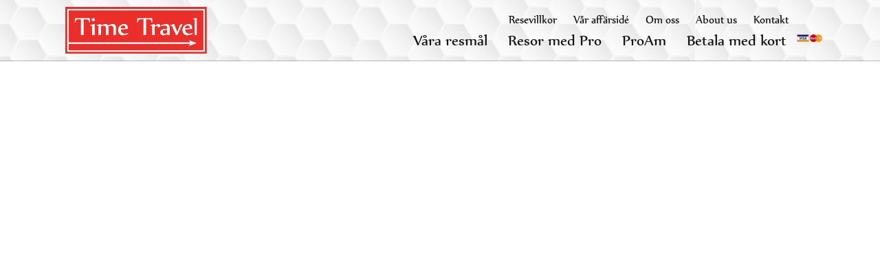

--- FILE ---
content_type: text/css
request_url: https://xd66w.cdn.0k.se/wp-content/uploads/useanyfont/uaf.css?ver=1764557792
body_size: 172
content:
				@font-face {
					font-family: 'nyala';
					src: url('/wp-content/uploads/useanyfont/7927nyala.woff2') format('woff2'),
						url('/wp-content/uploads/useanyfont/7927nyala.woff') format('woff');
					  font-display: auto;
				}

				.nyala{font-family: 'nyala' !important;}

		

--- FILE ---
content_type: text/css
request_url: https://xd66w.cdn.0k.se/wp-content/uploads/elementor/css/post-2500.css?ver=1768358871
body_size: 718
content:
.elementor-kit-2500{--e-global-color-primary:#6EC1E4;--e-global-color-secondary:#FFFFFF;--e-global-color-text:#FFFFFF;--e-global-color-accent:#61CE70;--e-global-color-6928dac0:#4054B2;--e-global-color-3454477e:#23A455;--e-global-color-87c980b:#000;--e-global-color-7189ab10:#FFF;--e-global-typography-primary-font-family:"Roboto";--e-global-typography-primary-font-weight:600;--e-global-typography-secondary-font-family:"Roboto Slab";--e-global-typography-secondary-font-weight:400;--e-global-typography-text-font-family:"Roboto";--e-global-typography-text-font-weight:400;--e-global-typography-accent-font-family:"Roboto";--e-global-typography-accent-font-weight:500;color:#6C767F;font-family:"Open Sans", Sans-serif;font-size:16px;line-height:1.6em;}.elementor-kit-2500 e-page-transition{background-color:#FFBC7D;}.elementor-kit-2500 h1{color:#34455E;font-family:"Montserrat", Sans-serif;font-size:50px;font-weight:700;line-height:1.4em;}.elementor-kit-2500 h2{color:#34455E;font-family:"Montserrat", Sans-serif;font-size:30px;font-weight:700;line-height:1.4em;}.elementor-kit-2500 h3{color:#34455E;font-family:"Montserrat", Sans-serif;font-size:26px;font-weight:700;line-height:1.4em;}.elementor-kit-2500 h4{color:#34455E;font-family:"Montserrat", Sans-serif;font-size:22px;font-weight:700;line-height:1.4em;}.elementor-kit-2500 h5{color:#34455E;font-family:"Montserrat", Sans-serif;font-size:20px;font-weight:600;line-height:1.4em;}.elementor-kit-2500 h6{color:#34455E;font-family:"Montserrat", Sans-serif;font-size:16px;font-weight:600;line-height:1.4em;}.elementor-kit-2500 button,.elementor-kit-2500 input[type="button"],.elementor-kit-2500 input[type="submit"],.elementor-kit-2500 .elementor-button{font-family:"Montserrat", Sans-serif;font-size:14px;font-weight:600;line-height:1em;border-radius:100px 100px 100px 100px;padding:15px 30px 15px 30px;}.elementor-kit-2500 input:not([type="button"]):not([type="submit"]),.elementor-kit-2500 textarea,.elementor-kit-2500 .elementor-field-textual{border-style:solid;border-width:1px 1px 1px 1px;border-color:rgba(0, 0, 0, 0.1);padding:10px 15px 10px 15px;}.elementor-section.elementor-section-boxed > .elementor-container{max-width:1140px;}.e-con{--container-max-width:1140px;}.elementor-widget:not(:last-child){margin-block-end:20px;}.elementor-element{--widgets-spacing:20px 20px;--widgets-spacing-row:20px;--widgets-spacing-column:20px;}{}h1.entry-title{display:var(--page-title-display);}@media(max-width:1024px){.elementor-section.elementor-section-boxed > .elementor-container{max-width:1024px;}.e-con{--container-max-width:1024px;}}@media(max-width:767px){.elementor-section.elementor-section-boxed > .elementor-container{max-width:767px;}.e-con{--container-max-width:767px;}}

--- FILE ---
content_type: text/css
request_url: https://xd66w.cdn.0k.se/wp-content/uploads/elementor/css/post-1327.css?ver=1768358872
body_size: 3884
content:
.elementor-1327 .elementor-element.elementor-element-150057e3:not(.elementor-motion-effects-element-type-background), .elementor-1327 .elementor-element.elementor-element-150057e3 > .elementor-motion-effects-container > .elementor-motion-effects-layer{background-image:url("https://timetravel.se/wp-content/uploads/2022/01/pattern-1.jpg");background-position:center center;background-size:58% auto;}.elementor-1327 .elementor-element.elementor-element-150057e3 > .elementor-container{min-height:0px;}.elementor-1327 .elementor-element.elementor-element-150057e3{border-style:solid;border-width:0px 0px 1px 0px;border-color:#5A5A5A6B;transition:background 0.3s, border 0.3s, border-radius 0.3s, box-shadow 0.3s;padding:0px 50px 0px 50px;z-index:99;}.elementor-1327 .elementor-element.elementor-element-150057e3 > .elementor-background-overlay{transition:background 0.3s, border-radius 0.3s, opacity 0.3s;}.elementor-1327 .elementor-element.elementor-element-26ca504b > .elementor-widget-wrap > .elementor-widget:not(.elementor-widget__width-auto):not(.elementor-widget__width-initial):not(:last-child):not(.elementor-absolute){margin-block-end:0px;}.elementor-1327 .elementor-element.elementor-element-1e82337a > .elementor-container > .elementor-column > .elementor-widget-wrap{align-content:center;align-items:center;}.elementor-1327 .elementor-element.elementor-element-1e82337a > .elementor-container{min-height:51px;}.elementor-1327 .elementor-element.elementor-element-1e82337a > .elementor-background-overlay{opacity:0.5;}.elementor-1327 .elementor-element.elementor-element-1e82337a{margin-top:0px;margin-bottom:0px;padding:10px 30px 10px 30px;}.elementor-bc-flex-widget .elementor-1327 .elementor-element.elementor-element-3c2a3054.elementor-column .elementor-widget-wrap{align-items:center;}.elementor-1327 .elementor-element.elementor-element-3c2a3054.elementor-column.elementor-element[data-element_type="column"] > .elementor-widget-wrap.elementor-element-populated{align-content:center;align-items:center;}.elementor-1327 .elementor-element.elementor-element-3c2a3054.elementor-column > .elementor-widget-wrap{justify-content:flex-start;}.elementor-1327 .elementor-element.elementor-element-3c2a3054 > .elementor-widget-wrap > .elementor-widget:not(.elementor-widget__width-auto):not(.elementor-widget__width-initial):not(:last-child):not(.elementor-absolute){margin-block-end:0px;}.elementor-1327 .elementor-element.elementor-element-3c2a3054 > .elementor-element-populated{padding:0px 15px 0px 15px;}.elementor-1327 .elementor-element.elementor-global-4147{text-align:start;}.elementor-1327 .elementor-element.elementor-global-4147 img{width:60%;}.elementor-bc-flex-widget .elementor-1327 .elementor-element.elementor-element-72cbd45f.elementor-column .elementor-widget-wrap{align-items:center;}.elementor-1327 .elementor-element.elementor-element-72cbd45f.elementor-column.elementor-element[data-element_type="column"] > .elementor-widget-wrap.elementor-element-populated{align-content:center;align-items:center;}.elementor-1327 .elementor-element.elementor-element-72cbd45f > .elementor-widget-wrap > .elementor-widget:not(.elementor-widget__width-auto):not(.elementor-widget__width-initial):not(:last-child):not(.elementor-absolute){margin-block-end:0px;}.elementor-1327 .elementor-element.elementor-element-72cbd45f > .elementor-element-populated{padding:0px 0px 0px 15px;}.elementor-1327 .elementor-element.elementor-element-323257a .elementor-menu-toggle{margin-left:auto;}.elementor-1327 .elementor-element.elementor-element-323257a .elementor-nav-menu .elementor-item{font-family:"nyala", Sans-serif;font-size:18px;font-weight:400;word-spacing:0em;}.elementor-1327 .elementor-element.elementor-element-323257a .elementor-nav-menu--main .elementor-item{color:#121212;fill:#121212;padding-left:12px;padding-right:12px;padding-top:5px;padding-bottom:5px;}.elementor-1327 .elementor-element.elementor-element-323257a .elementor-nav-menu--main .elementor-item:hover,
					.elementor-1327 .elementor-element.elementor-element-323257a .elementor-nav-menu--main .elementor-item.elementor-item-active,
					.elementor-1327 .elementor-element.elementor-element-323257a .elementor-nav-menu--main .elementor-item.highlighted,
					.elementor-1327 .elementor-element.elementor-element-323257a .elementor-nav-menu--main .elementor-item:focus{color:#000000;fill:#000000;}.elementor-1327 .elementor-element.elementor-element-323257a .elementor-nav-menu--main:not(.e--pointer-framed) .elementor-item:before,
					.elementor-1327 .elementor-element.elementor-element-323257a .elementor-nav-menu--main:not(.e--pointer-framed) .elementor-item:after{background-color:#F21D1D;}.elementor-1327 .elementor-element.elementor-element-323257a .e--pointer-framed .elementor-item:before,
					.elementor-1327 .elementor-element.elementor-element-323257a .e--pointer-framed .elementor-item:after{border-color:#F21D1D;}.elementor-1327 .elementor-element.elementor-element-323257a .elementor-nav-menu--main .elementor-item.elementor-item-active{color:#000000;}.elementor-1327 .elementor-element.elementor-element-323257a .e--pointer-framed .elementor-item:before{border-width:2px;}.elementor-1327 .elementor-element.elementor-element-323257a .e--pointer-framed.e--animation-draw .elementor-item:before{border-width:0 0 2px 2px;}.elementor-1327 .elementor-element.elementor-element-323257a .e--pointer-framed.e--animation-draw .elementor-item:after{border-width:2px 2px 0 0;}.elementor-1327 .elementor-element.elementor-element-323257a .e--pointer-framed.e--animation-corners .elementor-item:before{border-width:2px 0 0 2px;}.elementor-1327 .elementor-element.elementor-element-323257a .e--pointer-framed.e--animation-corners .elementor-item:after{border-width:0 2px 2px 0;}.elementor-1327 .elementor-element.elementor-element-323257a .e--pointer-underline .elementor-item:after,
					 .elementor-1327 .elementor-element.elementor-element-323257a .e--pointer-overline .elementor-item:before,
					 .elementor-1327 .elementor-element.elementor-element-323257a .e--pointer-double-line .elementor-item:before,
					 .elementor-1327 .elementor-element.elementor-element-323257a .e--pointer-double-line .elementor-item:after{height:2px;}.elementor-1327 .elementor-element.elementor-element-323257a .elementor-nav-menu--dropdown a, .elementor-1327 .elementor-element.elementor-element-323257a .elementor-menu-toggle{color:#666666;fill:#666666;}.elementor-1327 .elementor-element.elementor-element-323257a .elementor-nav-menu--dropdown a:hover,
					.elementor-1327 .elementor-element.elementor-element-323257a .elementor-nav-menu--dropdown a:focus,
					.elementor-1327 .elementor-element.elementor-element-323257a .elementor-nav-menu--dropdown a.elementor-item-active,
					.elementor-1327 .elementor-element.elementor-element-323257a .elementor-nav-menu--dropdown a.highlighted,
					.elementor-1327 .elementor-element.elementor-element-323257a .elementor-menu-toggle:hover,
					.elementor-1327 .elementor-element.elementor-element-323257a .elementor-menu-toggle:focus{color:#C60406;}.elementor-1327 .elementor-element.elementor-element-323257a .elementor-nav-menu--dropdown a:hover,
					.elementor-1327 .elementor-element.elementor-element-323257a .elementor-nav-menu--dropdown a:focus,
					.elementor-1327 .elementor-element.elementor-element-323257a .elementor-nav-menu--dropdown a.elementor-item-active,
					.elementor-1327 .elementor-element.elementor-element-323257a .elementor-nav-menu--dropdown a.highlighted{background-color:#FFFFFF;}.elementor-1327 .elementor-element.elementor-element-323257a .elementor-nav-menu--dropdown a.elementor-item-active{color:#C60406;background-color:#FFFFFF;}.elementor-1327 .elementor-element.elementor-element-323257a .elementor-nav-menu--dropdown .elementor-item, .elementor-1327 .elementor-element.elementor-element-323257a .elementor-nav-menu--dropdown  .elementor-sub-item{font-size:14px;text-transform:uppercase;}.elementor-1327 .elementor-element.elementor-element-323257a .elementor-nav-menu--dropdown{border-style:solid;border-width:0px 8px 0px 0px;border-color:#FFFFFF;}.elementor-1327 .elementor-element.elementor-element-323257a .elementor-nav-menu--main .elementor-nav-menu--dropdown, .elementor-1327 .elementor-element.elementor-element-323257a .elementor-nav-menu__container.elementor-nav-menu--dropdown{box-shadow:0px 0px 10px 0px rgba(0,0,0,0.5);}.elementor-1327 .elementor-element.elementor-element-323257a .elementor-nav-menu--dropdown a{padding-left:15px;padding-right:15px;}.elementor-1327 .elementor-element.elementor-element-323257a div.elementor-menu-toggle{color:#FFFFFF;}.elementor-1327 .elementor-element.elementor-element-323257a div.elementor-menu-toggle svg{fill:#FFFFFF;}.elementor-1327 .elementor-element.elementor-element-323257a div.elementor-menu-toggle:hover, .elementor-1327 .elementor-element.elementor-element-323257a div.elementor-menu-toggle:focus{color:#C60406;}.elementor-1327 .elementor-element.elementor-element-323257a div.elementor-menu-toggle:hover svg, .elementor-1327 .elementor-element.elementor-element-323257a div.elementor-menu-toggle:focus svg{fill:#C60406;}.elementor-1327 .elementor-element.elementor-element-323257a{--nav-menu-icon-size:22px;}.elementor-1327 .elementor-element.elementor-element-6516046e .elementor-menu-toggle{margin-left:auto;}.elementor-1327 .elementor-element.elementor-element-6516046e .elementor-nav-menu .elementor-item{font-family:"nyala", Sans-serif;font-size:25px;font-weight:500;word-spacing:0em;}.elementor-1327 .elementor-element.elementor-element-6516046e .elementor-nav-menu--main .elementor-item{color:#121212;fill:#121212;padding-left:15px;padding-right:15px;padding-top:5px;padding-bottom:5px;}.elementor-1327 .elementor-element.elementor-element-6516046e .elementor-nav-menu--main .elementor-item:hover,
					.elementor-1327 .elementor-element.elementor-element-6516046e .elementor-nav-menu--main .elementor-item.elementor-item-active,
					.elementor-1327 .elementor-element.elementor-element-6516046e .elementor-nav-menu--main .elementor-item.highlighted,
					.elementor-1327 .elementor-element.elementor-element-6516046e .elementor-nav-menu--main .elementor-item:focus{color:#000000;fill:#000000;}.elementor-1327 .elementor-element.elementor-element-6516046e .elementor-nav-menu--main:not(.e--pointer-framed) .elementor-item:before,
					.elementor-1327 .elementor-element.elementor-element-6516046e .elementor-nav-menu--main:not(.e--pointer-framed) .elementor-item:after{background-color:#F21D1D;}.elementor-1327 .elementor-element.elementor-element-6516046e .e--pointer-framed .elementor-item:before,
					.elementor-1327 .elementor-element.elementor-element-6516046e .e--pointer-framed .elementor-item:after{border-color:#F21D1D;}.elementor-1327 .elementor-element.elementor-element-6516046e .elementor-nav-menu--main .elementor-item.elementor-item-active{color:#000000;}.elementor-1327 .elementor-element.elementor-element-6516046e .e--pointer-framed .elementor-item:before{border-width:2px;}.elementor-1327 .elementor-element.elementor-element-6516046e .e--pointer-framed.e--animation-draw .elementor-item:before{border-width:0 0 2px 2px;}.elementor-1327 .elementor-element.elementor-element-6516046e .e--pointer-framed.e--animation-draw .elementor-item:after{border-width:2px 2px 0 0;}.elementor-1327 .elementor-element.elementor-element-6516046e .e--pointer-framed.e--animation-corners .elementor-item:before{border-width:2px 0 0 2px;}.elementor-1327 .elementor-element.elementor-element-6516046e .e--pointer-framed.e--animation-corners .elementor-item:after{border-width:0 2px 2px 0;}.elementor-1327 .elementor-element.elementor-element-6516046e .e--pointer-underline .elementor-item:after,
					 .elementor-1327 .elementor-element.elementor-element-6516046e .e--pointer-overline .elementor-item:before,
					 .elementor-1327 .elementor-element.elementor-element-6516046e .e--pointer-double-line .elementor-item:before,
					 .elementor-1327 .elementor-element.elementor-element-6516046e .e--pointer-double-line .elementor-item:after{height:2px;}.elementor-1327 .elementor-element.elementor-element-6516046e{--e-nav-menu-horizontal-menu-item-margin:calc( 0px / 2 );--nav-menu-icon-size:22px;}.elementor-1327 .elementor-element.elementor-element-6516046e .elementor-nav-menu--main:not(.elementor-nav-menu--layout-horizontal) .elementor-nav-menu > li:not(:last-child){margin-bottom:0px;}.elementor-1327 .elementor-element.elementor-element-6516046e .elementor-nav-menu--dropdown a, .elementor-1327 .elementor-element.elementor-element-6516046e .elementor-menu-toggle{color:#666666;fill:#666666;}.elementor-1327 .elementor-element.elementor-element-6516046e .elementor-nav-menu--dropdown a:hover,
					.elementor-1327 .elementor-element.elementor-element-6516046e .elementor-nav-menu--dropdown a:focus,
					.elementor-1327 .elementor-element.elementor-element-6516046e .elementor-nav-menu--dropdown a.elementor-item-active,
					.elementor-1327 .elementor-element.elementor-element-6516046e .elementor-nav-menu--dropdown a.highlighted,
					.elementor-1327 .elementor-element.elementor-element-6516046e .elementor-menu-toggle:hover,
					.elementor-1327 .elementor-element.elementor-element-6516046e .elementor-menu-toggle:focus{color:#C60406;}.elementor-1327 .elementor-element.elementor-element-6516046e .elementor-nav-menu--dropdown a:hover,
					.elementor-1327 .elementor-element.elementor-element-6516046e .elementor-nav-menu--dropdown a:focus,
					.elementor-1327 .elementor-element.elementor-element-6516046e .elementor-nav-menu--dropdown a.elementor-item-active,
					.elementor-1327 .elementor-element.elementor-element-6516046e .elementor-nav-menu--dropdown a.highlighted{background-color:#FFFFFF;}.elementor-1327 .elementor-element.elementor-element-6516046e .elementor-nav-menu--dropdown a.elementor-item-active{color:#C60406;background-color:#FFFFFF;}.elementor-1327 .elementor-element.elementor-element-6516046e .elementor-nav-menu--dropdown .elementor-item, .elementor-1327 .elementor-element.elementor-element-6516046e .elementor-nav-menu--dropdown  .elementor-sub-item{font-size:14px;text-transform:uppercase;}.elementor-1327 .elementor-element.elementor-element-6516046e .elementor-nav-menu--dropdown{border-style:solid;border-width:0px 8px 0px 0px;border-color:#FFFFFF;}.elementor-1327 .elementor-element.elementor-element-6516046e .elementor-nav-menu--main .elementor-nav-menu--dropdown, .elementor-1327 .elementor-element.elementor-element-6516046e .elementor-nav-menu__container.elementor-nav-menu--dropdown{box-shadow:0px 0px 10px 0px rgba(0,0,0,0.5);}.elementor-1327 .elementor-element.elementor-element-6516046e .elementor-nav-menu--dropdown a{padding-left:15px;padding-right:15px;}.elementor-1327 .elementor-element.elementor-element-6516046e div.elementor-menu-toggle{color:#FFFFFF;}.elementor-1327 .elementor-element.elementor-element-6516046e div.elementor-menu-toggle svg{fill:#FFFFFF;}.elementor-1327 .elementor-element.elementor-element-6516046e div.elementor-menu-toggle:hover, .elementor-1327 .elementor-element.elementor-element-6516046e div.elementor-menu-toggle:focus{color:#C60406;}.elementor-1327 .elementor-element.elementor-element-6516046e div.elementor-menu-toggle:hover svg, .elementor-1327 .elementor-element.elementor-element-6516046e div.elementor-menu-toggle:focus svg{fill:#C60406;}.elementor-bc-flex-widget .elementor-1327 .elementor-element.elementor-element-e4de6b5.elementor-column .elementor-widget-wrap{align-items:center;}.elementor-1327 .elementor-element.elementor-element-e4de6b5.elementor-column.elementor-element[data-element_type="column"] > .elementor-widget-wrap.elementor-element-populated{align-content:center;align-items:center;}.elementor-1327 .elementor-element.elementor-element-e4de6b5 > .elementor-widget-wrap > .elementor-widget:not(.elementor-widget__width-auto):not(.elementor-widget__width-initial):not(:last-child):not(.elementor-absolute){margin-block-end:0px;}.elementor-1327 .elementor-element.elementor-element-e4de6b5 > .elementor-element-populated{padding:0px 0px 0px 0px;}.elementor-1327 .elementor-element.elementor-element-f2ce373 > .elementor-widget-container{padding:20px 0px 0px 0px;}.elementor-1327 .elementor-element.elementor-element-f2ce373{text-align:start;}.elementor-1327 .elementor-element.elementor-element-f2ce373 img{width:100%;}.elementor-1327 .elementor-element.elementor-element-da2e071:not(.elementor-motion-effects-element-type-background), .elementor-1327 .elementor-element.elementor-element-da2e071 > .elementor-motion-effects-container > .elementor-motion-effects-layer{background-image:url("https://timetravel.se/wp-content/uploads/2022/01/pattern-1.jpg");background-position:center center;background-size:contain;}.elementor-1327 .elementor-element.elementor-element-da2e071 > .elementor-container{min-height:0px;}.elementor-1327 .elementor-element.elementor-element-da2e071{border-style:solid;border-width:0px 0px 1px 0px;border-color:#5A5A5A6B;transition:background 0.3s, border 0.3s, border-radius 0.3s, box-shadow 0.3s;z-index:99;}.elementor-1327 .elementor-element.elementor-element-da2e071 > .elementor-background-overlay{transition:background 0.3s, border-radius 0.3s, opacity 0.3s;}.elementor-1327 .elementor-element.elementor-element-d5e1afa > .elementor-widget-wrap > .elementor-widget:not(.elementor-widget__width-auto):not(.elementor-widget__width-initial):not(:last-child):not(.elementor-absolute){margin-block-end:0px;}.elementor-1327 .elementor-element.elementor-element-ae852d8 > .elementor-container > .elementor-column > .elementor-widget-wrap{align-content:center;align-items:center;}.elementor-1327 .elementor-element.elementor-element-ae852d8 > .elementor-container{min-height:51px;}.elementor-1327 .elementor-element.elementor-element-ae852d8 > .elementor-background-overlay{opacity:0.5;}.elementor-1327 .elementor-element.elementor-element-ae852d8{margin-top:0px;margin-bottom:0px;padding:5px 30px 5px 30px;}.elementor-bc-flex-widget .elementor-1327 .elementor-element.elementor-element-203fa4c.elementor-column .elementor-widget-wrap{align-items:center;}.elementor-1327 .elementor-element.elementor-element-203fa4c.elementor-column.elementor-element[data-element_type="column"] > .elementor-widget-wrap.elementor-element-populated{align-content:center;align-items:center;}.elementor-1327 .elementor-element.elementor-element-203fa4c.elementor-column > .elementor-widget-wrap{justify-content:flex-start;}.elementor-1327 .elementor-element.elementor-element-203fa4c > .elementor-widget-wrap > .elementor-widget:not(.elementor-widget__width-auto):not(.elementor-widget__width-initial):not(:last-child):not(.elementor-absolute){margin-block-end:0px;}.elementor-1327 .elementor-element.elementor-element-203fa4c > .elementor-element-populated{padding:0px 15px 0px 15px;}.elementor-bc-flex-widget .elementor-1327 .elementor-element.elementor-element-145220d.elementor-column .elementor-widget-wrap{align-items:center;}.elementor-1327 .elementor-element.elementor-element-145220d.elementor-column.elementor-element[data-element_type="column"] > .elementor-widget-wrap.elementor-element-populated{align-content:center;align-items:center;}.elementor-1327 .elementor-element.elementor-element-145220d.elementor-column > .elementor-widget-wrap{justify-content:flex-end;}.elementor-1327 .elementor-element.elementor-element-145220d > .elementor-widget-wrap > .elementor-widget:not(.elementor-widget__width-auto):not(.elementor-widget__width-initial):not(:last-child):not(.elementor-absolute){margin-block-end:0px;}.elementor-1327 .elementor-element.elementor-element-145220d > .elementor-element-populated{padding:0px 15px 0px 15px;}.elementor-1327 .elementor-element.elementor-global-3750 .ekit-wid-con .ekit-sidebar-widget{background-color:#181D3F00;max-width:100%;}.elementor-1327 .elementor-element.elementor-global-3750 > .elementor-widget-container{background-color:#02010100;margin:7px 7px 7px 7px;padding:0px 0px 0px 0px;}.elementor-1327 .elementor-element.elementor-global-3750 .ekit-bg-black{background-color:#FFFFFFDE;}.elementor-1327 .elementor-element.elementor-global-3750 .ekit-sidebar-group{--transition-duration:0.5s;}.elementor-1327 .elementor-element.elementor-global-3750 .ekit_navSidebar-button{color:#000000;background-color:#F8B20000;border-radius:0% 0% 0% 0%;}.elementor-1327 .elementor-element.elementor-global-3750 .ekit_navSidebar-button svg path{stroke:#000000;fill:#000000;}.elementor-1327 .elementor-element.elementor-global-3750 .ekit_navSidebar-button i{font-size:35px;}.elementor-1327 .elementor-element.elementor-global-3750 .ekit_navSidebar-button svg{max-width:35px;}.elementor-1327 .elementor-element.elementor-global-3750 .ekit-offcanvas-toggle-wraper{text-align:center;}.elementor-1327 .elementor-element.elementor-global-3750 .ekit_navSidebar-button, .elementor-1327 .elementor-element.elementor-global-3750 .ekit_social_media ul > li:last-child{padding:4px 4px 4px 4px;margin:0px 0px 0px 0px;}.elementor-1327 .elementor-element.elementor-global-3750 .ekit_close-side-widget{color:#333;border-radius:50% 50% 50% 50%;padding:4px 7px 5px 7px;}.elementor-1327 .elementor-element.elementor-global-3750 .ekit_close-side-widget svg path{stroke:#333;fill:#333;}.elementor-1327 .elementor-element.elementor-global-3750 .ekit_close-side-widget i{font-size:20px;}.elementor-1327 .elementor-element.elementor-global-3750 .ekit_close-side-widget svg{max-width:20px;}.elementor-1327 .elementor-element.elementor-element-5b876658 > .elementor-background-overlay{background-color:#000000AB;opacity:0.5;mix-blend-mode:multiply;transition:background 0.3s, border-radius 0.3s, opacity 0.3s;}.elementor-1327 .elementor-element.elementor-element-5b876658{transition:background 0.3s, border 0.3s, border-radius 0.3s, box-shadow 0.3s;margin-top:-85px;margin-bottom:0px;z-index:0;}.elementor-1327 .elementor-element.elementor-element-36010f0 > .elementor-background-overlay{background-color:#000000AB;opacity:0.5;mix-blend-mode:multiply;transition:background 0.3s, border-radius 0.3s, opacity 0.3s;}.elementor-1327 .elementor-element.elementor-element-36010f0 > .elementor-container{min-height:95vh;}.elementor-1327 .elementor-element.elementor-element-36010f0{transition:background 0.3s, border 0.3s, border-radius 0.3s, box-shadow 0.3s;margin-top:-85px;margin-bottom:0px;z-index:0;}.elementor-1327 .elementor-element.elementor-element-4f148f9 > .elementor-container > .elementor-column > .elementor-widget-wrap{align-content:center;align-items:center;}.elementor-1327 .elementor-element.elementor-element-4f148f9:not(.elementor-motion-effects-element-type-background), .elementor-1327 .elementor-element.elementor-element-4f148f9 > .elementor-motion-effects-container > .elementor-motion-effects-layer{background-image:url("https://timetravel.se/wp-content/uploads/2022/01/pattern-1.jpg");background-position:center center;background-size:cover;}.elementor-1327 .elementor-element.elementor-element-4f148f9{border-style:solid;border-width:10px 0px 10px 0px;border-color:#B31F21;transition:background 0.3s, border 0.3s, border-radius 0.3s, box-shadow 0.3s;padding:50px 0px 0px 0px;z-index:99;}.elementor-1327 .elementor-element.elementor-element-4f148f9 > .elementor-background-overlay{transition:background 0.3s, border-radius 0.3s, opacity 0.3s;}.elementor-1327 .elementor-element.elementor-element-41d47664 > .elementor-widget-wrap > .elementor-widget:not(.elementor-widget__width-auto):not(.elementor-widget__width-initial):not(:last-child):not(.elementor-absolute){margin-block-end:0px;}.elementor-1327 .elementor-element.elementor-element-58392252 > .elementor-container > .elementor-column > .elementor-widget-wrap{align-content:center;align-items:center;}.elementor-1327 .elementor-element.elementor-element-58392252 > .elementor-container{max-width:1250px;min-height:300px;}.elementor-1327 .elementor-element.elementor-element-58392252 > .elementor-background-overlay{opacity:0.5;transition:background 0.3s, border-radius 0.3s, opacity 0.3s;}.elementor-1327 .elementor-element.elementor-element-58392252{transition:background 0.3s, border 0.3s, border-radius 0.3s, box-shadow 0.3s;margin-top:0px;margin-bottom:0px;padding:0px 0px 5px 0px;}.elementor-bc-flex-widget .elementor-1327 .elementor-element.elementor-element-609e085d.elementor-column .elementor-widget-wrap{align-items:center;}.elementor-1327 .elementor-element.elementor-element-609e085d.elementor-column.elementor-element[data-element_type="column"] > .elementor-widget-wrap.elementor-element-populated{align-content:center;align-items:center;}.elementor-1327 .elementor-element.elementor-element-609e085d.elementor-column > .elementor-widget-wrap{justify-content:flex-start;}.elementor-1327 .elementor-element.elementor-element-609e085d > .elementor-widget-wrap > .elementor-widget:not(.elementor-widget__width-auto):not(.elementor-widget__width-initial):not(:last-child):not(.elementor-absolute){margin-block-end:0px;}.elementor-1327 .elementor-element.elementor-element-609e085d > .elementor-element-populated{padding:0px 15px 0px 15px;}.elementor-1327 .elementor-element.elementor-global-4129 img{width:67%;}.elementor-bc-flex-widget .elementor-1327 .elementor-element.elementor-element-32dc2ba4.elementor-column .elementor-widget-wrap{align-items:center;}.elementor-1327 .elementor-element.elementor-element-32dc2ba4.elementor-column.elementor-element[data-element_type="column"] > .elementor-widget-wrap.elementor-element-populated{align-content:center;align-items:center;}.elementor-1327 .elementor-element.elementor-element-32dc2ba4.elementor-column > .elementor-widget-wrap{justify-content:flex-end;}.elementor-1327 .elementor-element.elementor-element-32dc2ba4 > .elementor-widget-wrap > .elementor-widget:not(.elementor-widget__width-auto):not(.elementor-widget__width-initial):not(:last-child):not(.elementor-absolute){margin-block-end:0px;}.elementor-1327 .elementor-element.elementor-element-32dc2ba4 > .elementor-element-populated{padding:0px 15px 0px 15px;}.elementor-1327 .elementor-element.elementor-element-4992c03e > .elementor-widget-container{padding:0px 0px 5px 0px;}.elementor-1327 .elementor-element.elementor-element-4992c03e .elementor-heading-title{font-family:"nyala", Sans-serif;font-size:25px;font-weight:600;line-height:1.5em;letter-spacing:0px;color:#070707;}.elementor-1327 .elementor-element.elementor-element-26ded00f{--divider-border-style:parallelogram;--divider-color:#B31F21;--divider-pattern-height:10px;--divider-pattern-size:20px;}.elementor-1327 .elementor-element.elementor-element-26ded00f .elementor-divider-separator{width:80px;}.elementor-1327 .elementor-element.elementor-element-26ded00f .elementor-divider{padding-block-start:5px;padding-block-end:5px;}.elementor-1327 .elementor-element.elementor-global-4120 .elementor-icon-list-items:not(.elementor-inline-items) .elementor-icon-list-item:not(:last-child){padding-block-end:calc(8px/2);}.elementor-1327 .elementor-element.elementor-global-4120 .elementor-icon-list-items:not(.elementor-inline-items) .elementor-icon-list-item:not(:first-child){margin-block-start:calc(8px/2);}.elementor-1327 .elementor-element.elementor-global-4120 .elementor-icon-list-items.elementor-inline-items .elementor-icon-list-item{margin-inline:calc(8px/2);}.elementor-1327 .elementor-element.elementor-global-4120 .elementor-icon-list-items.elementor-inline-items{margin-inline:calc(-8px/2);}.elementor-1327 .elementor-element.elementor-global-4120 .elementor-icon-list-items.elementor-inline-items .elementor-icon-list-item:after{inset-inline-end:calc(-8px/2);}.elementor-1327 .elementor-element.elementor-global-4120 .elementor-icon-list-icon i{color:#000000;transition:color 0.3s;}.elementor-1327 .elementor-element.elementor-global-4120 .elementor-icon-list-icon svg{fill:#000000;transition:fill 0.3s;}.elementor-1327 .elementor-element.elementor-global-4120 .elementor-icon-list-item:hover .elementor-icon-list-icon i{color:#000000;}.elementor-1327 .elementor-element.elementor-global-4120 .elementor-icon-list-item:hover .elementor-icon-list-icon svg{fill:#000000;}.elementor-1327 .elementor-element.elementor-global-4120{--e-icon-list-icon-size:14px;--e-icon-list-icon-align:center;--e-icon-list-icon-margin:0 calc(var(--e-icon-list-icon-size, 1em) * 0.125);--icon-vertical-offset:0px;}.elementor-1327 .elementor-element.elementor-global-4120 .elementor-icon-list-item > .elementor-icon-list-text, .elementor-1327 .elementor-element.elementor-global-4120 .elementor-icon-list-item > a{font-family:"Verdana", Sans-serif;font-size:15px;font-weight:400;}.elementor-1327 .elementor-element.elementor-global-4120 .elementor-icon-list-text{color:#242424;transition:color 0.3s;}.elementor-1327 .elementor-element.elementor-global-4120 .elementor-icon-list-item:hover .elementor-icon-list-text{color:#242424;}.elementor-bc-flex-widget .elementor-1327 .elementor-element.elementor-element-7d93422d.elementor-column .elementor-widget-wrap{align-items:center;}.elementor-1327 .elementor-element.elementor-element-7d93422d.elementor-column.elementor-element[data-element_type="column"] > .elementor-widget-wrap.elementor-element-populated{align-content:center;align-items:center;}.elementor-1327 .elementor-element.elementor-element-7d93422d.elementor-column > .elementor-widget-wrap{justify-content:flex-end;}.elementor-1327 .elementor-element.elementor-element-7d93422d > .elementor-widget-wrap > .elementor-widget:not(.elementor-widget__width-auto):not(.elementor-widget__width-initial):not(:last-child):not(.elementor-absolute){margin-block-end:0px;}.elementor-1327 .elementor-element.elementor-element-7d93422d > .elementor-element-populated{padding:0px 15px 0px 15px;}.elementor-1327 .elementor-element.elementor-element-637b6d8e > .elementor-widget-container{padding:0px 0px 5px 0px;}.elementor-1327 .elementor-element.elementor-element-637b6d8e .elementor-heading-title{font-family:"nyala", Sans-serif;font-size:25px;font-weight:600;line-height:1.5em;letter-spacing:0px;color:#070707;}.elementor-1327 .elementor-element.elementor-element-21a40a7b{--divider-border-style:parallelogram;--divider-color:#B31F21;--divider-pattern-height:10px;--divider-pattern-size:20px;}.elementor-1327 .elementor-element.elementor-element-21a40a7b .elementor-divider-separator{width:80px;}.elementor-1327 .elementor-element.elementor-element-21a40a7b .elementor-divider{padding-block-start:5px;padding-block-end:5px;}.elementor-1327 .elementor-element.elementor-global-4123 .elementor-icon-list-items:not(.elementor-inline-items) .elementor-icon-list-item:not(:last-child){padding-block-end:calc(8px/2);}.elementor-1327 .elementor-element.elementor-global-4123 .elementor-icon-list-items:not(.elementor-inline-items) .elementor-icon-list-item:not(:first-child){margin-block-start:calc(8px/2);}.elementor-1327 .elementor-element.elementor-global-4123 .elementor-icon-list-items.elementor-inline-items .elementor-icon-list-item{margin-inline:calc(8px/2);}.elementor-1327 .elementor-element.elementor-global-4123 .elementor-icon-list-items.elementor-inline-items{margin-inline:calc(-8px/2);}.elementor-1327 .elementor-element.elementor-global-4123 .elementor-icon-list-items.elementor-inline-items .elementor-icon-list-item:after{inset-inline-end:calc(-8px/2);}.elementor-1327 .elementor-element.elementor-global-4123 .elementor-icon-list-icon i{color:#000000;transition:color 0.3s;}.elementor-1327 .elementor-element.elementor-global-4123 .elementor-icon-list-icon svg{fill:#000000;transition:fill 0.3s;}.elementor-1327 .elementor-element.elementor-global-4123 .elementor-icon-list-item:hover .elementor-icon-list-icon i{color:#000000;}.elementor-1327 .elementor-element.elementor-global-4123 .elementor-icon-list-item:hover .elementor-icon-list-icon svg{fill:#000000;}.elementor-1327 .elementor-element.elementor-global-4123{--e-icon-list-icon-size:14px;--e-icon-list-icon-align:center;--e-icon-list-icon-margin:0 calc(var(--e-icon-list-icon-size, 1em) * 0.125);--icon-vertical-offset:0px;}.elementor-1327 .elementor-element.elementor-global-4123 .elementor-icon-list-item > .elementor-icon-list-text, .elementor-1327 .elementor-element.elementor-global-4123 .elementor-icon-list-item > a{font-family:"Verdana", Sans-serif;font-size:15px;font-weight:400;}.elementor-1327 .elementor-element.elementor-global-4123 .elementor-icon-list-text{color:#242424;transition:color 0.3s;}.elementor-1327 .elementor-element.elementor-global-4123 .elementor-icon-list-item:hover .elementor-icon-list-text{color:#000000;}.elementor-bc-flex-widget .elementor-1327 .elementor-element.elementor-element-f25bfb1.elementor-column .elementor-widget-wrap{align-items:center;}.elementor-1327 .elementor-element.elementor-element-f25bfb1.elementor-column.elementor-element[data-element_type="column"] > .elementor-widget-wrap.elementor-element-populated{align-content:center;align-items:center;}.elementor-1327 .elementor-element.elementor-element-f25bfb1.elementor-column > .elementor-widget-wrap{justify-content:flex-end;}.elementor-1327 .elementor-element.elementor-element-f25bfb1 > .elementor-widget-wrap > .elementor-widget:not(.elementor-widget__width-auto):not(.elementor-widget__width-initial):not(:last-child):not(.elementor-absolute){margin-block-end:0px;}.elementor-1327 .elementor-element.elementor-element-f25bfb1 > .elementor-element-populated{padding:0px 15px 0px 15px;}.elementor-1327 .elementor-element.elementor-element-59318349 > .elementor-widget-container{padding:0px 0px 5px 0px;}.elementor-1327 .elementor-element.elementor-element-59318349 .elementor-heading-title{font-family:"nyala", Sans-serif;font-size:25px;font-weight:600;line-height:1.5em;letter-spacing:0px;color:#070707;}.elementor-1327 .elementor-element.elementor-element-5d400a6b{--divider-border-style:parallelogram;--divider-color:#B31F21;--divider-pattern-height:10px;--divider-pattern-size:20px;}.elementor-1327 .elementor-element.elementor-element-5d400a6b .elementor-divider-separator{width:80px;}.elementor-1327 .elementor-element.elementor-element-5d400a6b .elementor-divider{padding-block-start:5px;padding-block-end:5px;}.elementor-1327 .elementor-element.elementor-element-f5b98dd > .elementor-widget-container{padding:5px 0px 5px 0px;}.elementor-1327 .elementor-element.elementor-element-f5b98dd .elementor-heading-title{font-family:"Verdana", Sans-serif;font-size:15px;font-weight:400;color:#242424;}.elementor-1327 .elementor-element.elementor-element-2fa161c > .elementor-widget-container{padding:5px 0px 5px 0px;}.elementor-1327 .elementor-element.elementor-element-2fa161c .elementor-heading-title{font-family:"Verdana", Sans-serif;font-size:15px;font-weight:400;color:#242424;}.elementor-1327 .elementor-element.elementor-element-df92055 > .elementor-widget-container{padding:5px 0px 5px 0px;}.elementor-1327 .elementor-element.elementor-element-df92055 .elementor-heading-title{font-family:"Verdana", Sans-serif;font-size:15px;font-weight:400;color:#242424;}.elementor-1327 .elementor-element.elementor-element-f3976b5 > .elementor-widget-container{padding:5px 0px 0px 0px;}.elementor-1327 .elementor-element.elementor-element-f3976b5 .elementor-heading-title{font-family:"Verdana", Sans-serif;font-size:15px;font-weight:400;color:#242424;}.elementor-1327 .elementor-element.elementor-element-7aa3c2e0 > .elementor-container > .elementor-column > .elementor-widget-wrap{align-content:center;align-items:center;}.elementor-1327 .elementor-element.elementor-element-7aa3c2e0 > .elementor-container{max-width:1170px;min-height:90px;}.elementor-1327 .elementor-element.elementor-element-7aa3c2e0 > .elementor-background-overlay{opacity:0.54;transition:background 0.3s, border-radius 0.3s, opacity 0.3s;}.elementor-1327 .elementor-element.elementor-element-7aa3c2e0{transition:background 0.3s, border 0.3s, border-radius 0.3s, box-shadow 0.3s;margin-top:0px;margin-bottom:0px;padding:0px 0px 5px 0px;}.elementor-1327 .elementor-element.elementor-global-4132 .elementor-icon-list-items:not(.elementor-inline-items) .elementor-icon-list-item:not(:last-child){padding-block-end:calc(8px/2);}.elementor-1327 .elementor-element.elementor-global-4132 .elementor-icon-list-items:not(.elementor-inline-items) .elementor-icon-list-item:not(:first-child){margin-block-start:calc(8px/2);}.elementor-1327 .elementor-element.elementor-global-4132 .elementor-icon-list-items.elementor-inline-items .elementor-icon-list-item{margin-inline:calc(8px/2);}.elementor-1327 .elementor-element.elementor-global-4132 .elementor-icon-list-items.elementor-inline-items{margin-inline:calc(-8px/2);}.elementor-1327 .elementor-element.elementor-global-4132 .elementor-icon-list-items.elementor-inline-items .elementor-icon-list-item:after{inset-inline-end:calc(-8px/2);}.elementor-1327 .elementor-element.elementor-global-4132 .elementor-icon-list-icon i{color:#000000;transition:color 0.3s;}.elementor-1327 .elementor-element.elementor-global-4132 .elementor-icon-list-icon svg{fill:#000000;transition:fill 0.3s;}.elementor-1327 .elementor-element.elementor-global-4132 .elementor-icon-list-item:hover .elementor-icon-list-icon i{color:#000000;}.elementor-1327 .elementor-element.elementor-global-4132 .elementor-icon-list-item:hover .elementor-icon-list-icon svg{fill:#000000;}.elementor-1327 .elementor-element.elementor-global-4132{--e-icon-list-icon-size:14px;--e-icon-list-icon-align:center;--e-icon-list-icon-margin:0 calc(var(--e-icon-list-icon-size, 1em) * 0.125);--icon-vertical-offset:0px;}.elementor-1327 .elementor-element.elementor-global-4132 .elementor-icon-list-item > .elementor-icon-list-text, .elementor-1327 .elementor-element.elementor-global-4132 .elementor-icon-list-item > a{font-family:"Verdana", Sans-serif;font-size:13px;font-weight:400;}.elementor-1327 .elementor-element.elementor-global-4132 .elementor-icon-list-text{color:#242424;transition:color 0.3s;}.elementor-1327 .elementor-element.elementor-global-4132 .elementor-icon-list-item:hover .elementor-icon-list-text{color:#242424;}@media(max-width:1024px){.elementor-1327 .elementor-element.elementor-element-323257a .elementor-nav-menu--dropdown a{padding-left:15px;padding-right:15px;padding-top:15px;padding-bottom:15px;}.elementor-1327 .elementor-element.elementor-element-323257a .elementor-nav-menu--main > .elementor-nav-menu > li > .elementor-nav-menu--dropdown, .elementor-1327 .elementor-element.elementor-element-323257a .elementor-nav-menu__container.elementor-nav-menu--dropdown{margin-top:37px !important;}.elementor-1327 .elementor-element.elementor-element-6516046e .elementor-nav-menu--dropdown a{padding-left:15px;padding-right:15px;padding-top:15px;padding-bottom:15px;}.elementor-1327 .elementor-element.elementor-element-6516046e .elementor-nav-menu--main > .elementor-nav-menu > li > .elementor-nav-menu--dropdown, .elementor-1327 .elementor-element.elementor-element-6516046e .elementor-nav-menu__container.elementor-nav-menu--dropdown{margin-top:37px !important;}.elementor-1327 .elementor-element.elementor-global-3750 .ekit_navSidebar-button{color:#FFFFFF;}.elementor-1327 .elementor-element.elementor-global-3750 .ekit_navSidebar-button svg path{stroke:#FFFFFF;fill:#FFFFFF;}.elementor-1327 .elementor-element.elementor-global-3750 .ekit-offcanvas-toggle-wraper{text-align:right;}.elementor-1327 .elementor-element.elementor-element-36010f0 > .elementor-container{min-height:85vh;}.elementor-1327 .elementor-element.elementor-element-58392252{padding:30px 20px 0px 20px;}.elementor-1327 .elementor-element.elementor-element-32dc2ba4 > .elementor-element-populated{padding:20px 20px 20px 20px;}.elementor-1327 .elementor-element.elementor-global-4120 .elementor-icon-list-item > .elementor-icon-list-text, .elementor-1327 .elementor-element.elementor-global-4120 .elementor-icon-list-item > a{font-size:15px;}.elementor-1327 .elementor-element.elementor-element-7d93422d > .elementor-element-populated{padding:20px 20px 20px 20px;}.elementor-1327 .elementor-element.elementor-global-4123 .elementor-icon-list-item > .elementor-icon-list-text, .elementor-1327 .elementor-element.elementor-global-4123 .elementor-icon-list-item > a{font-size:15px;}.elementor-1327 .elementor-element.elementor-element-f25bfb1 > .elementor-element-populated{padding:20px 20px 20px 20px;}.elementor-1327 .elementor-element.elementor-element-7aa3c2e0{padding:30px 20px 0px 20px;}.elementor-1327 .elementor-element.elementor-global-4132 .elementor-icon-list-item > .elementor-icon-list-text, .elementor-1327 .elementor-element.elementor-global-4132 .elementor-icon-list-item > a{font-size:15px;}}@media(max-width:767px){.elementor-1327 .elementor-element.elementor-element-150057e3 > .elementor-container{min-height:0px;}.elementor-1327 .elementor-element.elementor-element-150057e3{padding:0px 5px 0px 5px;}.elementor-1327 .elementor-element.elementor-element-3c2a3054{width:60%;}.elementor-1327 .elementor-element.elementor-global-4147 img{width:74%;}.elementor-1327 .elementor-element.elementor-element-72cbd45f{width:40%;}.elementor-1327 .elementor-element.elementor-element-e4de6b5{width:40%;}.elementor-1327 .elementor-element.elementor-element-da2e071 > .elementor-container{min-height:0px;}.elementor-1327 .elementor-element.elementor-element-da2e071{padding:0px 0px 0px 0px;}.elementor-1327 .elementor-element.elementor-element-d5e1afa > .elementor-element-populated{margin:0px 0px 0px 0px;--e-column-margin-right:0px;--e-column-margin-left:0px;padding:0px 0px 0px 0px;}.elementor-1327 .elementor-element.elementor-element-203fa4c{width:60%;}.elementor-1327 .elementor-element.elementor-element-145220d{width:40%;}.elementor-1327 .elementor-element.elementor-global-3750 .ekit-wid-con .ekit-sidebar-widget{background-image:url("https://timetravel.se/wp-content/uploads/2022/01/pattern-1.jpg");background-position:center center;}.elementor-1327 .elementor-element.elementor-global-3750 > .elementor-widget-container{margin:0px 0px 0px 0px;padding:0px 0px 0px 0px;}.elementor-1327 .elementor-element.elementor-global-3750 .ekit_navSidebar-button{color:#242424;background-color:#FFFFFF00;}.elementor-1327 .elementor-element.elementor-global-3750 .ekit_navSidebar-button svg path{stroke:#242424;fill:#242424;}.elementor-1327 .elementor-element.elementor-global-3750 .ekit_navSidebar-button:hover{color:#FFFFFF;background-color:#02010100;border-color:#FFFFFF00;}.elementor-1327 .elementor-element.elementor-global-3750 .ekit_navSidebar-button:hover svg path{stroke:#FFFFFF;fill:#FFFFFF;}.elementor-1327 .elementor-element.elementor-global-3750 .ekit_navSidebar-button i{font-size:30px;}.elementor-1327 .elementor-element.elementor-global-3750 .ekit_navSidebar-button svg{max-width:30px;}.elementor-1327 .elementor-element.elementor-global-3750 .ekit-offcanvas-toggle-wraper{text-align:right;}.elementor-1327 .elementor-element.elementor-global-3750 .ekit_close-side-widget{color:#000000;}.elementor-1327 .elementor-element.elementor-global-3750 .ekit_close-side-widget svg path{stroke:#000000;fill:#000000;}.elementor-1327 .elementor-element.elementor-element-5b876658{padding:30px 30px 30px 30px;}.elementor-1327 .elementor-element.elementor-element-36010f0 > .elementor-container{min-height:90vh;}.elementor-1327 .elementor-element.elementor-element-36010f0{padding:30px 30px 30px 30px;}.elementor-1327 .elementor-element.elementor-element-4f148f9{padding:0px 0px 0px 0px;}.elementor-1327 .elementor-element.elementor-element-58392252:not(.elementor-motion-effects-element-type-background), .elementor-1327 .elementor-element.elementor-element-58392252 > .elementor-motion-effects-container > .elementor-motion-effects-layer{background-image:url("https://timetravel.se/wp-content/uploads/2022/01/pattern-1.jpg");}.elementor-1327 .elementor-element.elementor-element-58392252{padding:70px 20px 70px 20px;}.elementor-1327 .elementor-element.elementor-element-609e085d{width:100%;}.elementor-1327 .elementor-element.elementor-global-4129{text-align:start;}.elementor-1327 .elementor-element.elementor-global-4129 img{width:50%;}.elementor-1327 .elementor-element.elementor-element-32dc2ba4{width:100%;}.elementor-1327 .elementor-element.elementor-element-32dc2ba4 > .elementor-element-populated{margin:30px 0px 0px 0px;--e-column-margin-right:0px;--e-column-margin-left:0px;}.elementor-1327 .elementor-element.elementor-element-4992c03e .elementor-heading-title{font-size:25px;}.elementor-1327 .elementor-element.elementor-global-4120{--e-icon-list-icon-size:15px;}.elementor-1327 .elementor-element.elementor-global-4120 .elementor-icon-list-item > .elementor-icon-list-text, .elementor-1327 .elementor-element.elementor-global-4120 .elementor-icon-list-item > a{font-size:13px;}.elementor-1327 .elementor-element.elementor-element-7d93422d{width:100%;}.elementor-1327 .elementor-element.elementor-element-7d93422d > .elementor-element-populated{margin:0px 0px 0px 0px;--e-column-margin-right:0px;--e-column-margin-left:0px;}.elementor-1327 .elementor-element.elementor-element-637b6d8e .elementor-heading-title{font-size:25px;}.elementor-1327 .elementor-element.elementor-global-4123{--e-icon-list-icon-size:15px;}.elementor-1327 .elementor-element.elementor-global-4123 .elementor-icon-list-item > .elementor-icon-list-text, .elementor-1327 .elementor-element.elementor-global-4123 .elementor-icon-list-item > a{font-size:13px;}.elementor-1327 .elementor-element.elementor-element-f25bfb1{width:100%;}.elementor-1327 .elementor-element.elementor-element-f25bfb1 > .elementor-element-populated{margin:0px 0px 0px 0px;--e-column-margin-right:0px;--e-column-margin-left:0px;}.elementor-1327 .elementor-element.elementor-element-59318349 .elementor-heading-title{font-size:25px;}.elementor-1327 .elementor-element.elementor-element-f5b98dd .elementor-heading-title{font-size:13px;}.elementor-1327 .elementor-element.elementor-element-2fa161c .elementor-heading-title{font-size:13px;}.elementor-1327 .elementor-element.elementor-element-df92055 .elementor-heading-title{font-size:13px;}.elementor-1327 .elementor-element.elementor-element-f3976b5 .elementor-heading-title{font-size:13px;}.elementor-1327 .elementor-element.elementor-element-7aa3c2e0{padding:70px 20px 70px 20px;}.elementor-1327 .elementor-element.elementor-global-4132{--e-icon-list-icon-size:15px;}.elementor-1327 .elementor-element.elementor-global-4132 .elementor-icon-list-item > .elementor-icon-list-text, .elementor-1327 .elementor-element.elementor-global-4132 .elementor-icon-list-item > a{font-size:14px;}}@media(min-width:768px){.elementor-1327 .elementor-element.elementor-element-72cbd45f{width:63.021%;}.elementor-1327 .elementor-element.elementor-element-e4de6b5{width:3.297%;}}@media(max-width:1024px) and (min-width:768px){.elementor-1327 .elementor-element.elementor-element-3c2a3054{width:40%;}.elementor-1327 .elementor-element.elementor-element-72cbd45f{width:60%;}.elementor-1327 .elementor-element.elementor-element-e4de6b5{width:60%;}.elementor-1327 .elementor-element.elementor-element-203fa4c{width:40%;}.elementor-1327 .elementor-element.elementor-element-145220d{width:60%;}.elementor-1327 .elementor-element.elementor-element-609e085d{width:100%;}.elementor-1327 .elementor-element.elementor-element-32dc2ba4{width:33%;}.elementor-1327 .elementor-element.elementor-element-7d93422d{width:33%;}.elementor-1327 .elementor-element.elementor-element-f25bfb1{width:33%;}}/* Start Custom Fonts CSS */@font-face {
	font-family: 'nyala';
	font-style: normal;
	font-weight: normal;
	font-display: auto;
	src: url('https://stickoutmedia241.0k.se/wp-content/uploads/2022/02/nyala.ttf') format('truetype');
}
/* End Custom Fonts CSS */

--- FILE ---
content_type: text/css
request_url: https://xd66w.cdn.0k.se/wp-content/uploads/elementor/css/post-2212.css?ver=1768358872
body_size: 851
content:
.elementor-2212 .elementor-element.elementor-element-65004431 > .elementor-container > .elementor-column > .elementor-widget-wrap{align-content:center;align-items:center;}.elementor-2212 .elementor-element.elementor-element-65004431:not(.elementor-motion-effects-element-type-background), .elementor-2212 .elementor-element.elementor-element-65004431 > .elementor-motion-effects-container > .elementor-motion-effects-layer{background-color:#FFFFFF00;}.elementor-2212 .elementor-element.elementor-element-65004431 > .elementor-container{min-height:701px;}.elementor-2212 .elementor-element.elementor-element-65004431{transition:background 0.3s, border 0.3s, border-radius 0.3s, box-shadow 0.3s;}.elementor-2212 .elementor-element.elementor-element-65004431 > .elementor-background-overlay{transition:background 0.3s, border-radius 0.3s, opacity 0.3s;}.elementor-2212 .elementor-element.elementor-element-849b7bf .elementor-nav-menu .elementor-item{font-family:"nyala", Sans-serif;font-size:15px;font-weight:500;line-height:1em;letter-spacing:1px;}.elementor-2212 .elementor-element.elementor-element-849b7bf .elementor-nav-menu--main .elementor-item{color:#242424;fill:#242424;}.elementor-2212 .elementor-element.elementor-element-849b7bf .elementor-nav-menu--main .elementor-item:hover,
					.elementor-2212 .elementor-element.elementor-element-849b7bf .elementor-nav-menu--main .elementor-item.elementor-item-active,
					.elementor-2212 .elementor-element.elementor-element-849b7bf .elementor-nav-menu--main .elementor-item.highlighted,
					.elementor-2212 .elementor-element.elementor-element-849b7bf .elementor-nav-menu--main .elementor-item:focus{color:#000000;}.elementor-2212 .elementor-element.elementor-element-849b7bf .elementor-nav-menu--main:not(.e--pointer-framed) .elementor-item:before,
					.elementor-2212 .elementor-element.elementor-element-849b7bf .elementor-nav-menu--main:not(.e--pointer-framed) .elementor-item:after{background-color:#F8B20000;}.elementor-2212 .elementor-element.elementor-element-849b7bf .e--pointer-framed .elementor-item:before,
					.elementor-2212 .elementor-element.elementor-element-849b7bf .e--pointer-framed .elementor-item:after{border-color:#F8B20000;}.elementor-2212 .elementor-element.elementor-element-849b7bf .elementor-nav-menu--main .elementor-item.elementor-item-active{color:#000000;}.elementor-2212 .elementor-element.elementor-element-849b7bf .elementor-nav-menu--main:not(.e--pointer-framed) .elementor-item.elementor-item-active:before,
					.elementor-2212 .elementor-element.elementor-element-849b7bf .elementor-nav-menu--main:not(.e--pointer-framed) .elementor-item.elementor-item-active:after{background-color:#F8B20000;}.elementor-2212 .elementor-element.elementor-element-849b7bf .e--pointer-framed .elementor-item.elementor-item-active:before,
					.elementor-2212 .elementor-element.elementor-element-849b7bf .e--pointer-framed .elementor-item.elementor-item-active:after{border-color:#F8B20000;}.elementor-2212 .elementor-element.elementor-element-849b7bf .elementor-nav-menu--dropdown a, .elementor-2212 .elementor-element.elementor-element-849b7bf .elementor-menu-toggle{color:#242424;fill:#242424;}.elementor-2212 .elementor-element.elementor-element-849b7bf .elementor-nav-menu--dropdown{background-color:#FFFFFF00;}.elementor-2212 .elementor-element.elementor-element-849b7bf .elementor-nav-menu--dropdown a:hover,
					.elementor-2212 .elementor-element.elementor-element-849b7bf .elementor-nav-menu--dropdown a:focus,
					.elementor-2212 .elementor-element.elementor-element-849b7bf .elementor-nav-menu--dropdown a.elementor-item-active,
					.elementor-2212 .elementor-element.elementor-element-849b7bf .elementor-nav-menu--dropdown a.highlighted,
					.elementor-2212 .elementor-element.elementor-element-849b7bf .elementor-menu-toggle:hover,
					.elementor-2212 .elementor-element.elementor-element-849b7bf .elementor-menu-toggle:focus{color:#000000;}.elementor-2212 .elementor-element.elementor-element-849b7bf .elementor-nav-menu--dropdown a:hover,
					.elementor-2212 .elementor-element.elementor-element-849b7bf .elementor-nav-menu--dropdown a:focus,
					.elementor-2212 .elementor-element.elementor-element-849b7bf .elementor-nav-menu--dropdown a.elementor-item-active,
					.elementor-2212 .elementor-element.elementor-element-849b7bf .elementor-nav-menu--dropdown a.highlighted{background-color:#F8B20000;}.elementor-2212 .elementor-element.elementor-element-849b7bf .elementor-nav-menu--dropdown a.elementor-item-active{color:#444444;background-color:#F8B20000;}.elementor-2212 .elementor-element.elementor-element-849b7bf .elementor-nav-menu--dropdown .elementor-item, .elementor-2212 .elementor-element.elementor-element-849b7bf .elementor-nav-menu--dropdown  .elementor-sub-item{font-family:"nyala", Sans-serif;font-weight:500;}@media(max-width:1024px){.elementor-2212 .elementor-element.elementor-element-65004431{padding:50px 25px 50px 25px;}.elementor-2212 .elementor-element.elementor-element-849b7bf .elementor-nav-menu--dropdown a{padding-top:19px;padding-bottom:19px;}}@media(max-width:767px){.elementor-2212 .elementor-element.elementor-element-65004431{margin-top:0px;margin-bottom:0px;padding:30px 0px 0px 0px;}.elementor-2212 .elementor-element.elementor-element-faee4c6 img{width:39%;}.elementor-2212 .elementor-element.elementor-element-849b7bf > .elementor-widget-container{padding:0px 20px 0px 20px;}.elementor-2212 .elementor-element.elementor-element-849b7bf .elementor-nav-menu .elementor-item{font-size:14px;}.elementor-2212 .elementor-element.elementor-element-849b7bf .elementor-item:before{border-radius:1px;}.elementor-2212 .elementor-element.elementor-element-849b7bf .e--animation-shutter-in-horizontal .elementor-item:before{border-radius:1px 1px 0 0;}.elementor-2212 .elementor-element.elementor-element-849b7bf .e--animation-shutter-in-horizontal .elementor-item:after{border-radius:0 0 1px 1px;}.elementor-2212 .elementor-element.elementor-element-849b7bf .e--animation-shutter-in-vertical .elementor-item:before{border-radius:0 1px 1px 0;}.elementor-2212 .elementor-element.elementor-element-849b7bf .e--animation-shutter-in-vertical .elementor-item:after{border-radius:1px 0 0 1px;}.elementor-2212 .elementor-element.elementor-element-849b7bf .elementor-nav-menu--dropdown .elementor-item, .elementor-2212 .elementor-element.elementor-element-849b7bf .elementor-nav-menu--dropdown  .elementor-sub-item{font-size:21px;letter-spacing:1px;}.elementor-2212 .elementor-element.elementor-element-849b7bf .elementor-nav-menu--dropdown a{padding-left:0px;padding-right:0px;padding-top:14px;padding-bottom:14px;}.elementor-2212 .elementor-element.elementor-element-ae801a6 > .elementor-widget-container{margin:0px 0px 0px 0px;padding:0px 0px 0px 0px;}.elementor-2212 .elementor-element.elementor-element-ae801a6 img{width:20%;}}